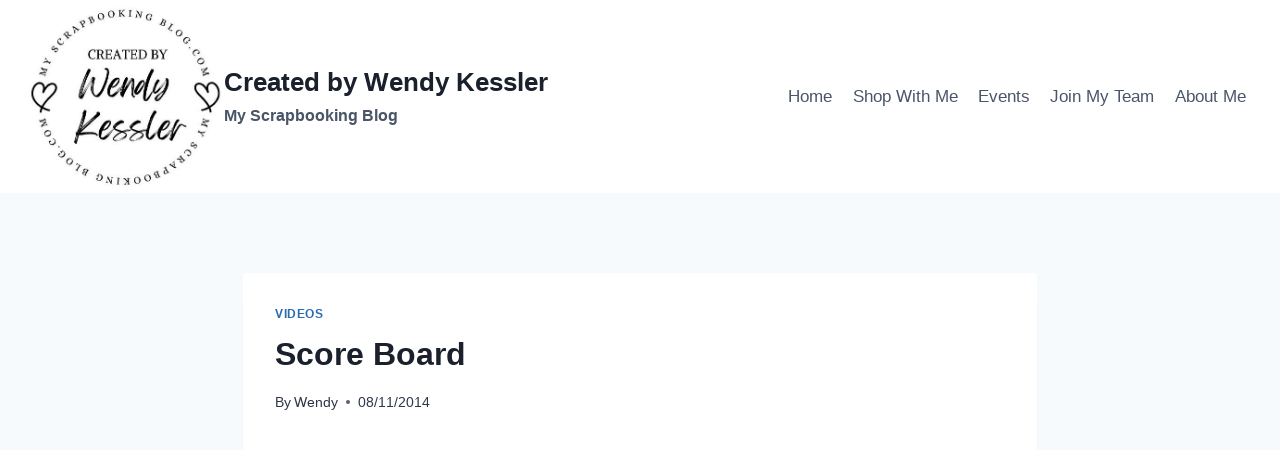

--- FILE ---
content_type: text/html; charset=UTF-8
request_url: https://www.myscrapbookingblog.com/2014/08/11/score-board/
body_size: 12678
content:
<!doctype html><html lang="en-US" class="no-js" itemtype="https://schema.org/Blog" itemscope><head><meta charset="UTF-8"><meta name="viewport" content="width=device-width, initial-scale=1, minimum-scale=1"><meta name='robots' content='index, follow, max-image-preview:large, max-snippet:-1, max-video-preview:-1' /><link media="all" href="https://www.myscrapbookingblog.com/wp-content/cache/autoptimize/css/autoptimize_246a0eaac93338c4bd7fc9a0a0729d76.css" rel="stylesheet"><title>Score Board - Created by Wendy Kessler</title><link rel="canonical" href="https://www.myscrapbookingblog.com/2014/08/11/score-board/" /><meta property="og:locale" content="en_US" /><meta property="og:type" content="article" /><meta property="og:title" content="Score Board - Created by Wendy Kessler" /><meta property="og:description" content="Featured item used in this video: Z1937 Score Board Share on FacebookTweetEmail subscriptionSave to Pinterest" /><meta property="og:url" content="https://www.myscrapbookingblog.com/2014/08/11/score-board/" /><meta property="og:site_name" content="Created by Wendy Kessler" /><meta property="article:published_time" content="2014-08-11T05:00:33+00:00" /><meta name="author" content="Wendy" /><meta name="twitter:card" content="summary_large_image" /><meta name="twitter:label1" content="Written by" /><meta name="twitter:data1" content="Wendy" /> <script type="application/ld+json" class="yoast-schema-graph">{"@context":"https://schema.org","@graph":[{"@type":"Article","@id":"https://www.myscrapbookingblog.com/2014/08/11/score-board/#article","isPartOf":{"@id":"https://www.myscrapbookingblog.com/2014/08/11/score-board/"},"author":{"name":"Wendy","@id":"https://www.myscrapbookingblog.com/#/schema/person/7b5dcfb8ecf1df9acd9e0dab32e575ce"},"headline":"Score Board","datePublished":"2014-08-11T05:00:33+00:00","mainEntityOfPage":{"@id":"https://www.myscrapbookingblog.com/2014/08/11/score-board/"},"wordCount":11,"commentCount":0,"publisher":{"@id":"https://www.myscrapbookingblog.com/#/schema/person/7b5dcfb8ecf1df9acd9e0dab32e575ce"},"articleSection":["Videos"],"inLanguage":"en-US","potentialAction":[{"@type":"CommentAction","name":"Comment","target":["https://www.myscrapbookingblog.com/2014/08/11/score-board/#respond"]}]},{"@type":"WebPage","@id":"https://www.myscrapbookingblog.com/2014/08/11/score-board/","url":"https://www.myscrapbookingblog.com/2014/08/11/score-board/","name":"Score Board - Created by Wendy Kessler","isPartOf":{"@id":"https://www.myscrapbookingblog.com/#website"},"datePublished":"2014-08-11T05:00:33+00:00","breadcrumb":{"@id":"https://www.myscrapbookingblog.com/2014/08/11/score-board/#breadcrumb"},"inLanguage":"en-US","potentialAction":[{"@type":"ReadAction","target":["https://www.myscrapbookingblog.com/2014/08/11/score-board/"]}]},{"@type":"BreadcrumbList","@id":"https://www.myscrapbookingblog.com/2014/08/11/score-board/#breadcrumb","itemListElement":[{"@type":"ListItem","position":1,"name":"Home","item":"https://www.myscrapbookingblog.com/"},{"@type":"ListItem","position":2,"name":"Score Board"}]},{"@type":"WebSite","@id":"https://www.myscrapbookingblog.com/#website","url":"https://www.myscrapbookingblog.com/","name":"Created by Wendy Kessler","description":"My Scrapbooking Blog","publisher":{"@id":"https://www.myscrapbookingblog.com/#/schema/person/7b5dcfb8ecf1df9acd9e0dab32e575ce"},"potentialAction":[{"@type":"SearchAction","target":{"@type":"EntryPoint","urlTemplate":"https://www.myscrapbookingblog.com/?s={search_term_string}"},"query-input":{"@type":"PropertyValueSpecification","valueRequired":true,"valueName":"search_term_string"}}],"inLanguage":"en-US"},{"@type":["Person","Organization"],"@id":"https://www.myscrapbookingblog.com/#/schema/person/7b5dcfb8ecf1df9acd9e0dab32e575ce","name":"Wendy","image":{"@type":"ImageObject","inLanguage":"en-US","@id":"https://www.myscrapbookingblog.com/#/schema/person/image/","url":"https://www.myscrapbookingblog.com/wp-content/uploads/2025/03/cropped-my-scrapbooking-blog.jpg","contentUrl":"https://www.myscrapbookingblog.com/wp-content/uploads/2025/03/cropped-my-scrapbooking-blog.jpg","width":431,"height":416,"caption":"Wendy"},"logo":{"@id":"https://www.myscrapbookingblog.com/#/schema/person/image/"},"sameAs":["http://www.myscrapbookingblog.com"],"url":"https://www.myscrapbookingblog.com/author/wendy/"}]}</script>  <script>document.documentElement.classList.remove( 'no-js' );</script> <link rel="alternate" title="oEmbed (JSON)" type="application/json+oembed" href="https://www.myscrapbookingblog.com/wp-json/oembed/1.0/embed?url=https%3A%2F%2Fwww.myscrapbookingblog.com%2F2014%2F08%2F11%2Fscore-board%2F" /><link rel="alternate" title="oEmbed (XML)" type="text/xml+oembed" href="https://www.myscrapbookingblog.com/wp-json/oembed/1.0/embed?url=https%3A%2F%2Fwww.myscrapbookingblog.com%2F2014%2F08%2F11%2Fscore-board%2F&#038;format=xml" />  <script src="//www.googletagmanager.com/gtag/js?id=G-6BKRYWBLBK"  data-cfasync="false" data-wpfc-render="false" async></script> <script data-cfasync="false" data-wpfc-render="false">var mi_version = '9.11.1';
				var mi_track_user = true;
				var mi_no_track_reason = '';
								var MonsterInsightsDefaultLocations = {"page_location":"https:\/\/www.myscrapbookingblog.com\/2014\/08\/11\/score-board\/"};
								if ( typeof MonsterInsightsPrivacyGuardFilter === 'function' ) {
					var MonsterInsightsLocations = (typeof MonsterInsightsExcludeQuery === 'object') ? MonsterInsightsPrivacyGuardFilter( MonsterInsightsExcludeQuery ) : MonsterInsightsPrivacyGuardFilter( MonsterInsightsDefaultLocations );
				} else {
					var MonsterInsightsLocations = (typeof MonsterInsightsExcludeQuery === 'object') ? MonsterInsightsExcludeQuery : MonsterInsightsDefaultLocations;
				}

								var disableStrs = [
										'ga-disable-G-6BKRYWBLBK',
									];

				/* Function to detect opted out users */
				function __gtagTrackerIsOptedOut() {
					for (var index = 0; index < disableStrs.length; index++) {
						if (document.cookie.indexOf(disableStrs[index] + '=true') > -1) {
							return true;
						}
					}

					return false;
				}

				/* Disable tracking if the opt-out cookie exists. */
				if (__gtagTrackerIsOptedOut()) {
					for (var index = 0; index < disableStrs.length; index++) {
						window[disableStrs[index]] = true;
					}
				}

				/* Opt-out function */
				function __gtagTrackerOptout() {
					for (var index = 0; index < disableStrs.length; index++) {
						document.cookie = disableStrs[index] + '=true; expires=Thu, 31 Dec 2099 23:59:59 UTC; path=/';
						window[disableStrs[index]] = true;
					}
				}

				if ('undefined' === typeof gaOptout) {
					function gaOptout() {
						__gtagTrackerOptout();
					}
				}
								window.dataLayer = window.dataLayer || [];

				window.MonsterInsightsDualTracker = {
					helpers: {},
					trackers: {},
				};
				if (mi_track_user) {
					function __gtagDataLayer() {
						dataLayer.push(arguments);
					}

					function __gtagTracker(type, name, parameters) {
						if (!parameters) {
							parameters = {};
						}

						if (parameters.send_to) {
							__gtagDataLayer.apply(null, arguments);
							return;
						}

						if (type === 'event') {
														parameters.send_to = monsterinsights_frontend.v4_id;
							var hookName = name;
							if (typeof parameters['event_category'] !== 'undefined') {
								hookName = parameters['event_category'] + ':' + name;
							}

							if (typeof MonsterInsightsDualTracker.trackers[hookName] !== 'undefined') {
								MonsterInsightsDualTracker.trackers[hookName](parameters);
							} else {
								__gtagDataLayer('event', name, parameters);
							}
							
						} else {
							__gtagDataLayer.apply(null, arguments);
						}
					}

					__gtagTracker('js', new Date());
					__gtagTracker('set', {
						'developer_id.dZGIzZG': true,
											});
					if ( MonsterInsightsLocations.page_location ) {
						__gtagTracker('set', MonsterInsightsLocations);
					}
										__gtagTracker('config', 'G-6BKRYWBLBK', {"forceSSL":"true","link_attribution":"true"} );
										window.gtag = __gtagTracker;										(function () {
						/* https://developers.google.com/analytics/devguides/collection/analyticsjs/ */
						/* ga and __gaTracker compatibility shim. */
						var noopfn = function () {
							return null;
						};
						var newtracker = function () {
							return new Tracker();
						};
						var Tracker = function () {
							return null;
						};
						var p = Tracker.prototype;
						p.get = noopfn;
						p.set = noopfn;
						p.send = function () {
							var args = Array.prototype.slice.call(arguments);
							args.unshift('send');
							__gaTracker.apply(null, args);
						};
						var __gaTracker = function () {
							var len = arguments.length;
							if (len === 0) {
								return;
							}
							var f = arguments[len - 1];
							if (typeof f !== 'object' || f === null || typeof f.hitCallback !== 'function') {
								if ('send' === arguments[0]) {
									var hitConverted, hitObject = false, action;
									if ('event' === arguments[1]) {
										if ('undefined' !== typeof arguments[3]) {
											hitObject = {
												'eventAction': arguments[3],
												'eventCategory': arguments[2],
												'eventLabel': arguments[4],
												'value': arguments[5] ? arguments[5] : 1,
											}
										}
									}
									if ('pageview' === arguments[1]) {
										if ('undefined' !== typeof arguments[2]) {
											hitObject = {
												'eventAction': 'page_view',
												'page_path': arguments[2],
											}
										}
									}
									if (typeof arguments[2] === 'object') {
										hitObject = arguments[2];
									}
									if (typeof arguments[5] === 'object') {
										Object.assign(hitObject, arguments[5]);
									}
									if ('undefined' !== typeof arguments[1].hitType) {
										hitObject = arguments[1];
										if ('pageview' === hitObject.hitType) {
											hitObject.eventAction = 'page_view';
										}
									}
									if (hitObject) {
										action = 'timing' === arguments[1].hitType ? 'timing_complete' : hitObject.eventAction;
										hitConverted = mapArgs(hitObject);
										__gtagTracker('event', action, hitConverted);
									}
								}
								return;
							}

							function mapArgs(args) {
								var arg, hit = {};
								var gaMap = {
									'eventCategory': 'event_category',
									'eventAction': 'event_action',
									'eventLabel': 'event_label',
									'eventValue': 'event_value',
									'nonInteraction': 'non_interaction',
									'timingCategory': 'event_category',
									'timingVar': 'name',
									'timingValue': 'value',
									'timingLabel': 'event_label',
									'page': 'page_path',
									'location': 'page_location',
									'title': 'page_title',
									'referrer' : 'page_referrer',
								};
								for (arg in args) {
																		if (!(!args.hasOwnProperty(arg) || !gaMap.hasOwnProperty(arg))) {
										hit[gaMap[arg]] = args[arg];
									} else {
										hit[arg] = args[arg];
									}
								}
								return hit;
							}

							try {
								f.hitCallback();
							} catch (ex) {
							}
						};
						__gaTracker.create = newtracker;
						__gaTracker.getByName = newtracker;
						__gaTracker.getAll = function () {
							return [];
						};
						__gaTracker.remove = noopfn;
						__gaTracker.loaded = true;
						window['__gaTracker'] = __gaTracker;
					})();
									} else {
										console.log("");
					(function () {
						function __gtagTracker() {
							return null;
						}

						window['__gtagTracker'] = __gtagTracker;
						window['gtag'] = __gtagTracker;
					})();
									}</script>  <script data-cfasync="false" data-wpfc-render="false" id='monsterinsights-frontend-script-js-extra'>var monsterinsights_frontend = {"js_events_tracking":"true","download_extensions":"doc,pdf,ppt,zip,xls,docx,pptx,xlsx","inbound_paths":"[{\"path\":\"\\\/go\\\/\",\"label\":\"affiliate\"},{\"path\":\"\\\/recommend\\\/\",\"label\":\"affiliate\"}]","home_url":"https:\/\/www.myscrapbookingblog.com","hash_tracking":"false","v4_id":"G-6BKRYWBLBK"};</script> <script src="https://www.myscrapbookingblog.com/wp-includes/js/jquery/jquery.min.js" id="jquery-core-js"></script> <link rel="https://api.w.org/" href="https://www.myscrapbookingblog.com/wp-json/" /><link rel="alternate" title="JSON" type="application/json" href="https://www.myscrapbookingblog.com/wp-json/wp/v2/posts/14793" /><meta name="follow.[base64]" content="SvrAzUbX3m4TbhfVU44V"/><link rel="icon" href="https://www.myscrapbookingblog.com/wp-content/uploads/2025/03/cropped-my-scrapbooking-blog-1-32x32.jpg" sizes="32x32" /><link rel="icon" href="https://www.myscrapbookingblog.com/wp-content/uploads/2025/03/cropped-my-scrapbooking-blog-1-192x192.jpg" sizes="192x192" /><link rel="apple-touch-icon" href="https://www.myscrapbookingblog.com/wp-content/uploads/2025/03/cropped-my-scrapbooking-blog-1-180x180.jpg" /><meta name="msapplication-TileImage" content="https://www.myscrapbookingblog.com/wp-content/uploads/2025/03/cropped-my-scrapbooking-blog-1-270x270.jpg" /></head><body class="wp-singular post-template-default single single-post postid-14793 single-format-standard wp-custom-logo wp-embed-responsive wp-theme-kadence sfsi_actvite_theme_default footer-on-bottom hide-focus-outline link-style-standard content-title-style-normal content-width-narrow content-style-boxed content-vertical-padding-show non-transparent-header mobile-non-transparent-header"><div id="wrapper" class="site wp-site-blocks"> <a class="skip-link screen-reader-text scroll-ignore" href="#main">Skip to content</a><header id="masthead" class="site-header" role="banner" itemtype="https://schema.org/WPHeader" itemscope><div id="main-header" class="site-header-wrap"><div class="site-header-inner-wrap"><div class="site-header-upper-wrap"><div class="site-header-upper-inner-wrap"><div class="site-main-header-wrap site-header-row-container site-header-focus-item site-header-row-layout-standard" data-section="kadence_customizer_header_main"><div class="site-header-row-container-inner"><div class="site-container"><div class="site-main-header-inner-wrap site-header-row site-header-row-has-sides site-header-row-no-center"><div class="site-header-main-section-left site-header-section site-header-section-left"><div class="site-header-item site-header-focus-item" data-section="title_tagline"><div class="site-branding branding-layout-standard"><a class="brand has-logo-image" href="https://www.myscrapbookingblog.com/" rel="home"><img width="431" height="416" src="https://www.myscrapbookingblog.com/wp-content/uploads/2025/03/cropped-my-scrapbooking-blog.jpg" class="custom-logo" alt="Created by Wendy Kessler" decoding="async" fetchpriority="high" /><div class="site-title-wrap"><p class="site-title">Created by Wendy Kessler</p><p class="site-description">My Scrapbooking Blog</p></div></a></div></div></div><div class="site-header-main-section-right site-header-section site-header-section-right"><div class="site-header-item site-header-focus-item site-header-item-main-navigation header-navigation-layout-stretch-false header-navigation-layout-fill-stretch-false" data-section="kadence_customizer_primary_navigation"><nav id="site-navigation" class="main-navigation header-navigation hover-to-open nav--toggle-sub header-navigation-style-standard header-navigation-dropdown-animation-none" role="navigation" aria-label="Primary"><div class="primary-menu-container header-menu-container"><ul id="primary-menu" class="menu"><li id="menu-item-41067" class="menu-item menu-item-type-custom menu-item-object-custom menu-item-home menu-item-41067"><a href="https://www.myscrapbookingblog.com">Home</a></li><li id="menu-item-41068" class="menu-item menu-item-type-post_type menu-item-object-page menu-item-41068"><a href="https://www.myscrapbookingblog.com/shop-online/">Shop With Me</a></li><li id="menu-item-41075" class="menu-item menu-item-type-post_type menu-item-object-page menu-item-41075"><a href="https://www.myscrapbookingblog.com/event-schedule/">Events</a></li><li id="menu-item-41070" class="menu-item menu-item-type-post_type menu-item-object-page menu-item-41070"><a href="https://www.myscrapbookingblog.com/join-stampinup/">Join My Team</a></li><li id="menu-item-41071" class="menu-item menu-item-type-post_type menu-item-object-page menu-item-41071"><a href="https://www.myscrapbookingblog.com/about/">About Me</a></li></ul></div></nav></div></div></div></div></div></div></div></div></div></div><div id="mobile-header" class="site-mobile-header-wrap"><div class="site-header-inner-wrap"><div class="site-header-upper-wrap"><div class="site-header-upper-inner-wrap"><div class="site-main-header-wrap site-header-focus-item site-header-row-layout-standard site-header-row-tablet-layout-default site-header-row-mobile-layout-default "><div class="site-header-row-container-inner"><div class="site-container"><div class="site-main-header-inner-wrap site-header-row site-header-row-has-sides site-header-row-no-center"><div class="site-header-main-section-left site-header-section site-header-section-left"><div class="site-header-item site-header-focus-item" data-section="title_tagline"><div class="site-branding mobile-site-branding branding-layout-standard branding-tablet-layout-inherit branding-mobile-layout-inherit"><a class="brand has-logo-image" href="https://www.myscrapbookingblog.com/" rel="home"><img width="431" height="416" src="https://www.myscrapbookingblog.com/wp-content/uploads/2025/03/cropped-my-scrapbooking-blog.jpg" class="custom-logo" alt="Created by Wendy Kessler" decoding="async" /><div class="site-title-wrap"><div class="site-title vs-md-false">Created by Wendy Kessler</div><div class="site-description vs-sm-false vs-md-false">My Scrapbooking Blog</div></div></a></div></div></div><div class="site-header-main-section-right site-header-section site-header-section-right"><div class="site-header-item site-header-focus-item site-header-item-navgation-popup-toggle" data-section="kadence_customizer_mobile_trigger"><div class="mobile-toggle-open-container"> <button id="mobile-toggle" class="menu-toggle-open drawer-toggle menu-toggle-style-default" aria-label="Open menu" data-toggle-target="#mobile-drawer" data-toggle-body-class="showing-popup-drawer-from-right" aria-expanded="false" data-set-focus=".menu-toggle-close"
 > <span class="menu-toggle-icon"><span class="kadence-svg-iconset"><svg aria-hidden="true" class="kadence-svg-icon kadence-menu-svg" fill="currentColor" version="1.1" xmlns="http://www.w3.org/2000/svg" width="24" height="24" viewBox="0 0 24 24"><title>Toggle Menu</title><path d="M3 13h18c0.552 0 1-0.448 1-1s-0.448-1-1-1h-18c-0.552 0-1 0.448-1 1s0.448 1 1 1zM3 7h18c0.552 0 1-0.448 1-1s-0.448-1-1-1h-18c-0.552 0-1 0.448-1 1s0.448 1 1 1zM3 19h18c0.552 0 1-0.448 1-1s-0.448-1-1-1h-18c-0.552 0-1 0.448-1 1s0.448 1 1 1z"></path> </svg></span></span> </button></div></div></div></div></div></div></div></div></div></div></div></header><main id="inner-wrap" class="wrap kt-clear" role="main"><div id="primary" class="content-area"><div class="content-container site-container"><div id="main" class="site-main"><div class="content-wrap"><article id="post-14793" class="entry content-bg single-entry post-14793 post type-post status-publish format-standard hentry category-videos"><div class="entry-content-wrap"><header class="entry-header post-title title-align-inherit title-tablet-align-inherit title-mobile-align-inherit"><div class="entry-taxonomies"> <span class="category-links term-links category-style-normal"> <a href="https://www.myscrapbookingblog.com/category/videos/" rel="tag">Videos</a> </span></div><h1 class="entry-title">Score Board</h1><div class="entry-meta entry-meta-divider-dot"> <span class="posted-by"><span class="meta-label">By</span><span class="author vcard"><a class="url fn n" href="http://www.myscrapbookingblog.com">Wendy</a></span></span> <span class="posted-on"> <time class="entry-date published" datetime="2014-08-11T00:00:33-05:00" itemprop="datePublished">08/11/2014</time><time class="updated" datetime="2014-08-05T13:43:34-05:00" itemprop="dateModified">08/05/2014</time> </span></div></header><div class="entry-content single-content"><p><iframe src="//www.youtube.com/embed/OhGTjDoQark?rel=0;3&amp;autohide=1&amp;showinfo=0" width="550" height="309" frameborder="0" allowfullscreen="allowfullscreen"></iframe></p><p>Featured item used in this video:<br /> <a href="http://wendykessler.ctmh.com/Retail/Product.aspx?ItemID=7936">Z1937 Score Board</a></p><div class='sfsiaftrpstwpr'><div class='sfsi_responsive_icons' style='display:block;margin-top:10px; margin-bottom: 10px; width:100%' data-icon-width-type='Fully responsive' data-icon-width-size='240' data-edge-type='Round' data-edge-radius='5'  ><div class='sfsi_icons_container sfsi_responsive_without_counter_icons sfsi_medium_button_container sfsi_icons_container_box_fully_container ' style='width:100%;display:flex; text-align:center;' ><a target='_blank' rel='noopener' href='https://www.facebook.com/sharer/sharer.php?u=https%3A%2F%2Fwww.myscrapbookingblog.com%2F2014%2F08%2F11%2Fscore-board%2F' style='display:block;text-align:center;margin-left:10px;  flex-basis:100%;' class=sfsi_responsive_fluid ><div class='sfsi_responsive_icon_item_container sfsi_responsive_icon_facebook_container sfsi_medium_button sfsi_responsive_icon_gradient sfsi_centered_icon' style=' border-radius:5px; width:auto; ' ><img style='max-height: 25px;display:unset;margin:0' class='sfsi_wicon' alt='facebook' src='https://www.myscrapbookingblog.com/wp-content/plugins/ultimate-social-media-icons/images/responsive-icon/facebook.svg'><span style='color:#fff'>Share on Facebook</span></div></a><a target='_blank' rel='noopener' href='https://x.com/intent/post?text=Hey%2C+check+out+this+cool+site+I+found%3A+www.yourname.com+%23Topic+via%40my_twitter_name&url=https%3A%2F%2Fwww.myscrapbookingblog.com%2F2014%2F08%2F11%2Fscore-board%2F' style='display:block;text-align:center;margin-left:10px;  flex-basis:100%;' class=sfsi_responsive_fluid ><div class='sfsi_responsive_icon_item_container sfsi_responsive_icon_twitter_container sfsi_medium_button sfsi_responsive_icon_gradient sfsi_centered_icon' style=' border-radius:5px; width:auto; ' ><img style='max-height: 25px;display:unset;margin:0' class='sfsi_wicon' alt='Twitter' src='https://www.myscrapbookingblog.com/wp-content/plugins/ultimate-social-media-icons/images/responsive-icon/Twitter.svg'><span style='color:#fff'>Tweet</span></div></a><a target='_blank' rel='noopener' href='https://api.follow.it/widgets/icon/[base64]/OA==/' style='display:block;text-align:center;margin-left:10px;  flex-basis:100%;' class=sfsi_responsive_fluid ><div class='sfsi_responsive_icon_item_container sfsi_responsive_icon_follow_container sfsi_medium_button sfsi_responsive_icon_gradient sfsi_centered_icon' style=' border-radius:5px; width:auto; ' ><img style='max-height: 25px;display:unset;margin:0' class='sfsi_wicon' alt='Follow' src='https://www.myscrapbookingblog.com/wp-content/plugins/ultimate-social-media-icons/images/responsive-icon/Follow.png'><span style='color:#fff'>Email subscription</span></div></a><a target='_blank' rel='noopener' href='https://www.pinterest.com/pin/create/link/?url=https%3A%2F%2Fwww.myscrapbookingblog.com%2F2014%2F08%2F11%2Fscore-board%2F' style='display:block;text-align:center;margin-left:10px;  flex-basis:100%;' class=sfsi_responsive_fluid ><div class='sfsi_responsive_icon_item_container sfsi_responsive_icon_pinterest_container sfsi_medium_button sfsi_responsive_icon_gradient sfsi_centered_icon' style=' border-radius:5px; width:auto; ' ><img style='max-height: 25px;display:unset;margin:0' class='sfsi_wicon' alt='Pinterest' src='https://www.myscrapbookingblog.com/wp-content/plugins/ultimate-social-media-icons/images/responsive-icon/Pinterest.svg'><span style='color:#fff'>Save to Pinterest</span></div></a></div></div></div></div><footer class="entry-footer"></footer></div></article><nav class="navigation post-navigation" aria-label="Posts"><h2 class="screen-reader-text">Post navigation</h2><div class="nav-links"><div class="nav-previous"><a href="https://www.myscrapbookingblog.com/2014/08/09/everything-abcs-blog-hop-p/" rel="prev"><div class="post-navigation-sub"><small><span class="kadence-svg-iconset svg-baseline"><svg aria-hidden="true" class="kadence-svg-icon kadence-arrow-left-alt-svg" fill="currentColor" version="1.1" xmlns="http://www.w3.org/2000/svg" width="29" height="28" viewBox="0 0 29 28"><title>Previous</title><path d="M28 12.5v3c0 0.281-0.219 0.5-0.5 0.5h-19.5v3.5c0 0.203-0.109 0.375-0.297 0.453s-0.391 0.047-0.547-0.078l-6-5.469c-0.094-0.094-0.156-0.219-0.156-0.359v0c0-0.141 0.063-0.281 0.156-0.375l6-5.531c0.156-0.141 0.359-0.172 0.547-0.094 0.172 0.078 0.297 0.25 0.297 0.453v3.5h19.5c0.281 0 0.5 0.219 0.5 0.5z"></path> </svg></span>Previous</small></div>Everything ABC&#8217;s Blog Hop (P)</a></div><div class="nav-next"><a href="https://www.myscrapbookingblog.com/2014/08/15/ctmh-technique-blog-hop-all-lit-up-artbooking-layout-series-wintertime-1/" rel="next"><div class="post-navigation-sub"><small>Next<span class="kadence-svg-iconset svg-baseline"><svg aria-hidden="true" class="kadence-svg-icon kadence-arrow-right-alt-svg" fill="currentColor" version="1.1" xmlns="http://www.w3.org/2000/svg" width="27" height="28" viewBox="0 0 27 28"><title>Continue</title><path d="M27 13.953c0 0.141-0.063 0.281-0.156 0.375l-6 5.531c-0.156 0.141-0.359 0.172-0.547 0.094-0.172-0.078-0.297-0.25-0.297-0.453v-3.5h-19.5c-0.281 0-0.5-0.219-0.5-0.5v-3c0-0.281 0.219-0.5 0.5-0.5h19.5v-3.5c0-0.203 0.109-0.375 0.297-0.453s0.391-0.047 0.547 0.078l6 5.469c0.094 0.094 0.156 0.219 0.156 0.359v0z"></path> </svg></span></small></div>CTMH Technique Blog Hop &#8211; All Lit Up (Artbooking Layout Series &#8211; Wintertime 1)</a></div></div></nav><div class="entry-related alignfull entry-related-style-wide"><div class="entry-related-inner content-container site-container"><div class="entry-related-inner-content alignwide"><h2 class="entry-related-title" id="related-posts-title">Similar Posts</h2><div class="entry-related-carousel kadence-slide-init splide" aria-labelledby="related-posts-title" data-columns-xxl="3" data-columns-xl="3" data-columns-md="3" data-columns-sm="2" data-columns-xs="2" data-columns-ss="1" data-slider-anim-speed="400" data-slider-scroll="1" data-slider-dots="true" data-slider-arrows="true" data-slider-hover-pause="false" data-slider-auto="false" data-slider-speed="7000" data-slider-gutter="40" data-slider-loop="true" data-slider-next-label="Next" data-slider-slide-label="Posts" data-slider-prev-label="Previous"><div class="splide__track"><ul class="splide__list kadence-posts-list grid-cols grid-sm-col-2 grid-lg-col-3"><li class="entry-list-item carousel-item splide__slide"><article class="entry content-bg loop-entry post-12190 post type-post status-publish format-standard hentry category-videos"><div class="entry-content-wrap"><header class="entry-header"><div class="entry-taxonomies"> <span class="category-links term-links category-style-normal"> <a href="https://www.myscrapbookingblog.com/category/videos/" class="category-link-videos" rel="tag">Videos</a> </span></div><h3 class="entry-title"><a href="https://www.myscrapbookingblog.com/2013/05/26/ctmh-video-studio-j-custom-photo-wells/" rel="bookmark">CTMH Video: Studio JÃ‚Â® Custom Photo Wells</a></h3><div class="entry-meta entry-meta-divider-dot"> <span class="posted-by"><span class="meta-label">By</span><span class="author vcard"><a class="url fn n" href="http://www.myscrapbookingblog.com">Wendy</a></span></span> <span class="posted-on"> <time class="entry-date published" datetime="2013-05-26T00:00:36-05:00" itemprop="datePublished">05/26/2013</time><time class="updated" datetime="2013-05-13T13:15:40-05:00" itemprop="dateModified">05/13/2013</time> </span></div></header><div class="entry-summary"><p>Discover the creative potential of being able to add and customize photo wells on your Studio J layouts. One of the new features it to start from a completely blank layout. This&#8230;</p></div><footer class="entry-footer"><div class="entry-actions"><p class="more-link-wrap"> <a href="https://www.myscrapbookingblog.com/2013/05/26/ctmh-video-studio-j-custom-photo-wells/" class="post-more-link"> Read More<span class="screen-reader-text"> CTMH Video: Studio JÃ‚Â® Custom Photo Wells</span><span class="kadence-svg-iconset svg-baseline"><svg aria-hidden="true" class="kadence-svg-icon kadence-arrow-right-alt-svg" fill="currentColor" version="1.1" xmlns="http://www.w3.org/2000/svg" width="27" height="28" viewBox="0 0 27 28"><title>Continue</title><path d="M27 13.953c0 0.141-0.063 0.281-0.156 0.375l-6 5.531c-0.156 0.141-0.359 0.172-0.547 0.094-0.172-0.078-0.297-0.25-0.297-0.453v-3.5h-19.5c-0.281 0-0.5-0.219-0.5-0.5v-3c0-0.281 0.219-0.5 0.5-0.5h19.5v-3.5c0-0.203 0.109-0.375 0.297-0.453s0.391-0.047 0.547 0.078l6 5.469c0.094 0.094 0.156 0.219 0.156 0.359v0z"></path> </svg></span> </a></p></div></footer></div></article></li><li class="entry-list-item carousel-item splide__slide"><article class="entry content-bg loop-entry post-13561 post type-post status-publish format-standard hentry category-videos"><div class="entry-content-wrap"><header class="entry-header"><div class="entry-taxonomies"> <span class="category-links term-links category-style-normal"> <a href="https://www.myscrapbookingblog.com/category/videos/" class="category-link-videos" rel="tag">Videos</a> </span></div><h3 class="entry-title"><a href="https://www.myscrapbookingblog.com/2013/11/20/artbooking-made-easy-christmas-layouts/" rel="bookmark">Artbooking Made Easy: Christmas Layouts</a></h3><div class="entry-meta entry-meta-divider-dot"> <span class="posted-by"><span class="meta-label">By</span><span class="author vcard"><a class="url fn n" href="http://www.myscrapbookingblog.com">Wendy</a></span></span> <span class="posted-on"> <time class="entry-date published" datetime="2013-11-20T00:00:28-06:00" itemprop="datePublished">11/20/2013</time><time class="updated" datetime="2013-11-19T13:47:09-06:00" itemprop="dateModified">11/19/2013</time> </span></div></header><div class="entry-summary"><p>Try out Close To My Heart&#8217;s CricutÃ‚Â® Artbooking cartridge for some holiday hullabaloo on your Christmas layouts! Its themed borders, overlays, photo mats, and more hold plenty of cheery possibilities to brighten&#8230;</p></div><footer class="entry-footer"><div class="entry-actions"><p class="more-link-wrap"> <a href="https://www.myscrapbookingblog.com/2013/11/20/artbooking-made-easy-christmas-layouts/" class="post-more-link"> Read More<span class="screen-reader-text"> Artbooking Made Easy: Christmas Layouts</span><span class="kadence-svg-iconset svg-baseline"><svg aria-hidden="true" class="kadence-svg-icon kadence-arrow-right-alt-svg" fill="currentColor" version="1.1" xmlns="http://www.w3.org/2000/svg" width="27" height="28" viewBox="0 0 27 28"><title>Continue</title><path d="M27 13.953c0 0.141-0.063 0.281-0.156 0.375l-6 5.531c-0.156 0.141-0.359 0.172-0.547 0.094-0.172-0.078-0.297-0.25-0.297-0.453v-3.5h-19.5c-0.281 0-0.5-0.219-0.5-0.5v-3c0-0.281 0.219-0.5 0.5-0.5h19.5v-3.5c0-0.203 0.109-0.375 0.297-0.453s0.391-0.047 0.547 0.078l6 5.469c0.094 0.094 0.156 0.219 0.156 0.359v0z"></path> </svg></span> </a></p></div></footer></div></article></li><li class="entry-list-item carousel-item splide__slide"><article class="entry content-bg loop-entry post-14759 post type-post status-publish format-standard hentry category-videos"><div class="entry-content-wrap"><header class="entry-header"><div class="entry-taxonomies"> <span class="category-links term-links category-style-normal"> <a href="https://www.myscrapbookingblog.com/category/videos/" class="category-link-videos" rel="tag">Videos</a> </span></div><h3 class="entry-title"><a href="https://www.myscrapbookingblog.com/2014/07/02/radiate-beauty/" rel="bookmark">Radiate Beauty</a></h3><div class="entry-meta entry-meta-divider-dot"> <span class="posted-by"><span class="meta-label">By</span><span class="author vcard"><a class="url fn n" href="http://www.myscrapbookingblog.com">Wendy</a></span></span> <span class="posted-on"> <time class="entry-date published" datetime="2014-07-02T00:00:04-05:00" itemprop="datePublished">07/02/2014</time><time class="updated" datetime="2014-07-01T16:12:28-05:00" itemprop="dateModified">07/01/2014</time> </span></div></header><div class="entry-summary"><p>Let your crafts echo the fanfare of a big top show with Close To My Heart&#8217;s Circus Alphabet stamp set. These funky letters are perfect for creating titles and sentiments, or for&#8230;</p></div><footer class="entry-footer"><div class="entry-actions"><p class="more-link-wrap"> <a href="https://www.myscrapbookingblog.com/2014/07/02/radiate-beauty/" class="post-more-link"> Read More<span class="screen-reader-text"> Radiate Beauty</span><span class="kadence-svg-iconset svg-baseline"><svg aria-hidden="true" class="kadence-svg-icon kadence-arrow-right-alt-svg" fill="currentColor" version="1.1" xmlns="http://www.w3.org/2000/svg" width="27" height="28" viewBox="0 0 27 28"><title>Continue</title><path d="M27 13.953c0 0.141-0.063 0.281-0.156 0.375l-6 5.531c-0.156 0.141-0.359 0.172-0.547 0.094-0.172-0.078-0.297-0.25-0.297-0.453v-3.5h-19.5c-0.281 0-0.5-0.219-0.5-0.5v-3c0-0.281 0.219-0.5 0.5-0.5h19.5v-3.5c0-0.203 0.109-0.375 0.297-0.453s0.391-0.047 0.547 0.078l6 5.469c0.094 0.094 0.156 0.219 0.156 0.359v0z"></path> </svg></span> </a></p></div></footer></div></article></li><li class="entry-list-item carousel-item splide__slide"><article class="entry content-bg loop-entry post-13167 post type-post status-publish format-standard hentry category-misc category-videos"><div class="entry-content-wrap"><header class="entry-header"><div class="entry-taxonomies"> <span class="category-links term-links category-style-normal"> <a href="https://www.myscrapbookingblog.com/category/misc/" class="category-link-misc" rel="tag">Misc.</a> | <a href="https://www.myscrapbookingblog.com/category/videos/" class="category-link-videos" rel="tag">Videos</a> </span></div><h3 class="entry-title"><a href="https://www.myscrapbookingblog.com/2013/08/24/whats-new-in-stamps-video/" rel="bookmark">What&#8217;s New in Stamps Video</a></h3><div class="entry-meta entry-meta-divider-dot"> <span class="posted-by"><span class="meta-label">By</span><span class="author vcard"><a class="url fn n" href="http://www.myscrapbookingblog.com">Wendy</a></span></span> <span class="posted-on"> <time class="entry-date published" datetime="2013-08-24T00:00:37-05:00" itemprop="datePublished">08/24/2013</time><time class="updated" datetime="2013-08-15T21:39:12-05:00" itemprop="dateModified">08/15/2013</time> </span></div></header><div class="entry-summary"><p>You&#8217;ll love Close To My Heart&#8217;s latest enhancements to stamping. Watch the video to see the new stamp sets including updates to Workshops on the GoÃ‚Â® stamps, E-size stamp sets, mini stamps,&#8230;</p></div><footer class="entry-footer"><div class="entry-actions"><p class="more-link-wrap"> <a href="https://www.myscrapbookingblog.com/2013/08/24/whats-new-in-stamps-video/" class="post-more-link"> Read More<span class="screen-reader-text"> What&#8217;s New in Stamps Video</span><span class="kadence-svg-iconset svg-baseline"><svg aria-hidden="true" class="kadence-svg-icon kadence-arrow-right-alt-svg" fill="currentColor" version="1.1" xmlns="http://www.w3.org/2000/svg" width="27" height="28" viewBox="0 0 27 28"><title>Continue</title><path d="M27 13.953c0 0.141-0.063 0.281-0.156 0.375l-6 5.531c-0.156 0.141-0.359 0.172-0.547 0.094-0.172-0.078-0.297-0.25-0.297-0.453v-3.5h-19.5c-0.281 0-0.5-0.219-0.5-0.5v-3c0-0.281 0.219-0.5 0.5-0.5h19.5v-3.5c0-0.203 0.109-0.375 0.297-0.453s0.391-0.047 0.547 0.078l6 5.469c0.094 0.094 0.156 0.219 0.156 0.359v0z"></path> </svg></span> </a></p></div></footer></div></article></li><li class="entry-list-item carousel-item splide__slide"><article class="entry content-bg loop-entry post-9144 post type-post status-publish format-standard hentry category-videos"><div class="entry-content-wrap"><header class="entry-header"><div class="entry-taxonomies"> <span class="category-links term-links category-style-normal"> <a href="https://www.myscrapbookingblog.com/category/videos/" class="category-link-videos" rel="tag">Videos</a> </span></div><h3 class="entry-title"><a href="https://www.myscrapbookingblog.com/2012/08/31/september-2012-national-stamping-month/" rel="bookmark">September 2012: National Stamping Month</a></h3><div class="entry-meta entry-meta-divider-dot"> <span class="posted-by"><span class="meta-label">By</span><span class="author vcard"><a class="url fn n" href="http://www.myscrapbookingblog.com">Wendy</a></span></span> <span class="posted-on"> <time class="entry-date published" datetime="2012-08-31T00:00:09-05:00" itemprop="datePublished">08/31/2012</time><time class="updated" datetime="2012-11-12T13:40:36-06:00" itemprop="dateModified">11/12/2012</time> </span></div></header><div class="entry-summary"><p>Learn how to celebrate the everyday moments with Close To My Heart&#8217;s My AcrylixÃ‚Â® It&#8217;s Your Day double stamp set for National Stamping Month. You can create cute projects with nearly 50&#8230;</p></div><footer class="entry-footer"><div class="entry-actions"><p class="more-link-wrap"> <a href="https://www.myscrapbookingblog.com/2012/08/31/september-2012-national-stamping-month/" class="post-more-link"> Read More<span class="screen-reader-text"> September 2012: National Stamping Month</span><span class="kadence-svg-iconset svg-baseline"><svg aria-hidden="true" class="kadence-svg-icon kadence-arrow-right-alt-svg" fill="currentColor" version="1.1" xmlns="http://www.w3.org/2000/svg" width="27" height="28" viewBox="0 0 27 28"><title>Continue</title><path d="M27 13.953c0 0.141-0.063 0.281-0.156 0.375l-6 5.531c-0.156 0.141-0.359 0.172-0.547 0.094-0.172-0.078-0.297-0.25-0.297-0.453v-3.5h-19.5c-0.281 0-0.5-0.219-0.5-0.5v-3c0-0.281 0.219-0.5 0.5-0.5h19.5v-3.5c0-0.203 0.109-0.375 0.297-0.453s0.391-0.047 0.547 0.078l6 5.469c0.094 0.094 0.156 0.219 0.156 0.359v0z"></path> </svg></span> </a></p></div></footer></div></article></li><li class="entry-list-item carousel-item splide__slide"><article class="entry content-bg loop-entry post-13273 post type-post status-publish format-standard hentry category-videos"><div class="entry-content-wrap"><header class="entry-header"><div class="entry-taxonomies"> <span class="category-links term-links category-style-normal"> <a href="https://www.myscrapbookingblog.com/category/videos/" class="category-link-videos" rel="tag">Videos</a> </span></div><h3 class="entry-title"><a href="https://www.myscrapbookingblog.com/2013/11/26/base-bling-fabric-necklace-kit-how-to-video/" rel="bookmark">Base &#038; Bling Fabric Necklace Kit How-to Video</a></h3><div class="entry-meta entry-meta-divider-dot"> <span class="posted-by"><span class="meta-label">By</span><span class="author vcard"><a class="url fn n" href="http://www.myscrapbookingblog.com">Wendy</a></span></span> <span class="posted-on"> <time class="entry-date published" datetime="2013-11-26T00:00:08-06:00" itemprop="datePublished">11/26/2013</time><time class="updated" datetime="2013-11-02T18:42:08-05:00" itemprop="dateModified">11/02/2013</time> </span></div></header><div class="entry-summary"><p>Express yourself with your very own wearable crafting projects! With the Base &amp; Bling line from Close To My Heart, you have just the right ingredients for showing off your creativity. Watch&#8230;</p></div><footer class="entry-footer"><div class="entry-actions"><p class="more-link-wrap"> <a href="https://www.myscrapbookingblog.com/2013/11/26/base-bling-fabric-necklace-kit-how-to-video/" class="post-more-link"> Read More<span class="screen-reader-text"> Base &#038; Bling Fabric Necklace Kit How-to Video</span><span class="kadence-svg-iconset svg-baseline"><svg aria-hidden="true" class="kadence-svg-icon kadence-arrow-right-alt-svg" fill="currentColor" version="1.1" xmlns="http://www.w3.org/2000/svg" width="27" height="28" viewBox="0 0 27 28"><title>Continue</title><path d="M27 13.953c0 0.141-0.063 0.281-0.156 0.375l-6 5.531c-0.156 0.141-0.359 0.172-0.547 0.094-0.172-0.078-0.297-0.25-0.297-0.453v-3.5h-19.5c-0.281 0-0.5-0.219-0.5-0.5v-3c0-0.281 0.219-0.5 0.5-0.5h19.5v-3.5c0-0.203 0.109-0.375 0.297-0.453s0.391-0.047 0.547 0.078l6 5.469c0.094 0.094 0.156 0.219 0.156 0.359v0z"></path> </svg></span> </a></p></div></footer></div></article></li></ul></div></div></div></div></div><div id="comments" class="comments-area"><div id="respond" class="comment-respond"><h3 id="reply-title" class="comment-reply-title">Leave a Reply</h3><form action="https://www.myscrapbookingblog.com/wp-comments-post.php" method="post" id="commentform" class="comment-form"><p class="comment-notes"><span id="email-notes">Your email address will not be published.</span> <span class="required-field-message">Required fields are marked <span class="required">*</span></span></p><p class="comment-form-comment comment-form-float-label"><textarea id="comment" name="comment" placeholder="Leave a comment..." cols="45" rows="8" maxlength="65525" aria-required="true" required="required"></textarea><label class="float-label" for="comment">Comment <span class="required">*</span></label></p><div class="comment-input-wrap has-url-field"><p class="comment-form-author"><input aria-label="Name" id="author" name="author" type="text" placeholder="John Doe" value="" size="30" maxlength="245" aria-required='true' required='required' /><label class="float-label" for="author">Name <span class="required">*</span></label></p><p class="comment-form-email"><input aria-label="Email" id="email" name="email" type="email" placeholder="john@example.com" value="" size="30" maxlength="100" aria-describedby="email-notes" aria-required='true' required='required' /><label class="float-label" for="email">Email <span class="required">*</span></label></p><p class="comment-form-url"><input aria-label="Website" id="url" name="url" type="url" placeholder="https://www.example.com" value="" size="30" maxlength="200" /><label class="float-label" for="url">Website</label></p></div><p class="form-submit"><input name="submit" type="submit" id="submit" class="submit" value="Post Comment" /> <input type='hidden' name='comment_post_ID' value='14793' id='comment_post_ID' /> <input type='hidden' name='comment_parent' id='comment_parent' value='0' /></p><p style="display: none;"><input type="hidden" id="akismet_comment_nonce" name="akismet_comment_nonce" value="25511f68f7" /></p><p> <input value="1" id="aweber_checkbox" type="checkbox" style="width:inherit;" name="aweber_signup_checkbox"/> <label for="aweber_checkbox"> Sign up for my newsletter! </label></p> </br><p style="display: none !important;" class="akismet-fields-container" data-prefix="ak_"><label>&#916;<textarea name="ak_hp_textarea" cols="45" rows="8" maxlength="100"></textarea></label><input type="hidden" id="ak_js_1" name="ak_js" value="235"/><script>document.getElementById( "ak_js_1" ).setAttribute( "value", ( new Date() ).getTime() );</script></p></form></div></div></div></div></div></div></main><footer id="colophon" class="site-footer" role="contentinfo"><div class="site-footer-wrap"><div class="site-top-footer-wrap site-footer-row-container site-footer-focus-item site-footer-row-layout-standard site-footer-row-tablet-layout-default site-footer-row-mobile-layout-default" data-section="kadence_customizer_footer_top"><div class="site-footer-row-container-inner"><div class="site-container"><div class="site-top-footer-inner-wrap site-footer-row site-footer-row-columns-3 site-footer-row-column-layout-equal site-footer-row-tablet-column-layout-default site-footer-row-mobile-column-layout-row ft-ro-dir-row ft-ro-collapse-normal ft-ro-t-dir-default ft-ro-m-dir-default ft-ro-lstyle-plain"><div class="site-footer-top-section-1 site-footer-section footer-section-inner-items-1"><div class="footer-widget-area widget-area site-footer-focus-item footer-widget1 content-align-default content-tablet-align-default content-mobile-align-default content-valign-default content-tablet-valign-default content-mobile-valign-default" data-section="sidebar-widgets-footer1"><div class="footer-widget-area-inner site-info-inner"><section id="block-43" class="widget widget_block"><div align="center" class="AC202526" style="text-align:center;"> <a href="https://issuu.com/stampinup/docs/2025-2026_annual_catalog_us?fr=xKAE9_zU1NQ" target="_blank" rel="noopener"> <img decoding="async" style="margin:auto;" src="https://assets.catherinecarroll.com/images/catalogues/AC2526_US.png" width="175px" alt="Stampin&#39; Up! 2025-2026 Annual Catalog"></a> <br /> May 6 2025 - May 4 2026 <br /> <a href="https://issuu.com/stampinup/docs/2025-2026_annual_catalog_us?fr=xKAE9_zU1NQ" target="_blank" rel="noopener">View Online</a>&nbsp;|&nbsp;<a href="https://www.stampinup.com/?demoid=2297937" target="_blank" rel="nofollow noopener">Shop Online</a></div></section></div></div></div><div class="site-footer-top-section-2 site-footer-section footer-section-inner-items-1"><div class="footer-widget-area widget-area site-footer-focus-item footer-widget2 content-align-default content-tablet-align-default content-mobile-align-default content-valign-default content-tablet-valign-default content-mobile-valign-default" data-section="sidebar-widgets-footer2"><div class="footer-widget-area-inner site-info-inner"><section id="block-60" class="widget widget_block"><div align="center" class="SDMini25" style="text-align:center;"> <a href="https://issuu.com/stampinup/docs/september-december_2025_mini_catalog_us?fr=xKAE9_zU1NQ" target="_blank" rel="noopener"> <img decoding="async" style="margin:auto;" src="https://assets.catherinecarroll.com/images/catalogues/SDMini25_US.png" width="226px" alt="Stampin&#39; Up! September-December 2025 Mini Catalog" /></a> <br /> September 3rd - January 5th <br /> <a href="https://issuu.com/stampinup/docs/september-december_2025_mini_catalog_us?fr=xKAE9_zU1NQ" target="_blank" rel="noopener">View Online</a> | <a href="https://www.stampinup.com/categories/whats-new/september-december-2025-mini-catalog?demoid=2297937" target="_blank" rel="nofollow noopener">Shop Online</a></div></section></div></div></div><div class="site-footer-top-section-3 site-footer-section footer-section-inner-items-1"><div class="footer-widget-area widget-area site-footer-focus-item footer-widget3 content-align-left content-tablet-align-default content-mobile-align-default content-valign-default content-tablet-valign-default content-mobile-valign-default" data-section="sidebar-widgets-footer3"><div class="footer-widget-area-inner site-info-inner"><section id="custom_html-20" class="widget_text widget widget_custom_html"><div class="textwidget custom-html-widget"><div align="left"> <a href="https:///www.facebook.com/WendyKesslerSU/" target="_blank"><img src="https://www.myscrapbookingblog.com/wp-content/uploads/2019/07/facebook_small.png" width="16" height="16" alt="Follow Me on Pinterest" />Like My Facebook Page</a></div></div></section><section id="custom_html-17" class="widget_text widget widget_custom_html"><div class="textwidget custom-html-widget"><div align="left"> <a href="https://www.pinterest.com/myscrapbookingblog/" target="_blank"><img src="http://passets-cdn.pinterest.com/images/small-p-button.png" width="16" height="16" alt="Follow Me on Pinterest" />Follow Me on Pinterest</a></div></div></section><section id="block-27" class="widget widget_block"><div align="left"> <a href="http://www.youtube.com/user/luv2bamom999/" target="_blank"><img loading="lazy" decoding="async" src="https://www.myscrapbookingblog.com/wp-content/uploads/2023/11/youtube-e1699550765245.jpg" width="16" height="16" alt="Follow Me on YouTube" />Follow Me on You Tube</a></div></section></div></div></div></div></div></div></div><div class="site-middle-footer-wrap site-footer-row-container site-footer-focus-item site-footer-row-layout-standard site-footer-row-tablet-layout-default site-footer-row-mobile-layout-default" data-section="kadence_customizer_footer_middle"><div class="site-footer-row-container-inner"><div class="site-container"><div class="site-middle-footer-inner-wrap site-footer-row site-footer-row-columns-3 site-footer-row-column-layout-equal site-footer-row-tablet-column-layout-default site-footer-row-mobile-column-layout-row ft-ro-dir-row ft-ro-collapse-normal ft-ro-t-dir-default ft-ro-m-dir-default ft-ro-lstyle-plain"><div class="site-footer-middle-section-1 site-footer-section footer-section-inner-items-0"></div><div class="site-footer-middle-section-2 site-footer-section footer-section-inner-items-1"><div class="footer-widget-area widget-area site-footer-focus-item footer-widget4 content-align-default content-tablet-align-default content-mobile-align-default content-valign-default content-tablet-valign-default content-mobile-valign-default" data-section="sidebar-widgets-footer4"><div class="footer-widget-area-inner site-info-inner"><section id="search-2" class="widget widget_search"><form role="search" method="get" class="search-form" action="https://www.myscrapbookingblog.com/"> <label> <span class="screen-reader-text">Search for:</span> <input type="search" class="search-field" placeholder="Search &hellip;" value="" name="s" /> </label> <input type="submit" class="search-submit" value="Search" /><div class="kadence-search-icon-wrap"><span class="kadence-svg-iconset"><svg aria-hidden="true" class="kadence-svg-icon kadence-search-svg" fill="currentColor" version="1.1" xmlns="http://www.w3.org/2000/svg" width="26" height="28" viewBox="0 0 26 28"><title>Search</title><path d="M18 13c0-3.859-3.141-7-7-7s-7 3.141-7 7 3.141 7 7 7 7-3.141 7-7zM26 26c0 1.094-0.906 2-2 2-0.531 0-1.047-0.219-1.406-0.594l-5.359-5.344c-1.828 1.266-4.016 1.937-6.234 1.937-6.078 0-11-4.922-11-11s4.922-11 11-11 11 4.922 11 11c0 2.219-0.672 4.406-1.937 6.234l5.359 5.359c0.359 0.359 0.578 0.875 0.578 1.406z"></path> </svg></span></div></form></section></div></div></div><div class="site-footer-middle-section-3 site-footer-section footer-section-inner-items-0"></div></div></div></div></div><div class="site-bottom-footer-wrap site-footer-row-container site-footer-focus-item site-footer-row-layout-standard site-footer-row-tablet-layout-default site-footer-row-mobile-layout-default" data-section="kadence_customizer_footer_bottom"><div class="site-footer-row-container-inner"><div class="site-container"><div class="site-bottom-footer-inner-wrap site-footer-row site-footer-row-columns-1 site-footer-row-column-layout-row site-footer-row-tablet-column-layout-default site-footer-row-mobile-column-layout-row ft-ro-dir-row ft-ro-collapse-normal ft-ro-t-dir-default ft-ro-m-dir-default ft-ro-lstyle-plain"><div class="site-footer-bottom-section-1 site-footer-section footer-section-inner-items-1"><div class="footer-widget-area site-info site-footer-focus-item content-align-default content-tablet-align-default content-mobile-align-default content-valign-default content-tablet-valign-default content-mobile-valign-default" data-section="kadence_customizer_footer_html"><div class="footer-widget-area-inner site-info-inner"><div class="footer-html inner-link-style-normal"><div class="footer-html-inner"><p>&copy; 2026 Created by Wendy Kessler - WordPress Theme by <a href="https://www.kadencewp.com/" rel="nofollow noopener">Kadence WP</a></p></div></div></div></div></div></div></div></div></div></div></footer></div> <script>document.documentElement.style.setProperty('--scrollbar-offset', window.innerWidth - document.documentElement.clientWidth + 'px' );</script> <script type="speculationrules">{"prefetch":[{"source":"document","where":{"and":[{"href_matches":"/*"},{"not":{"href_matches":["/wp-*.php","/wp-admin/*","/wp-content/uploads/*","/wp-content/*","/wp-content/plugins/*","/wp-content/themes/kadence/*","/*\\?(.+)"]}},{"not":{"selector_matches":"a[rel~=\"nofollow\"]"}},{"not":{"selector_matches":".no-prefetch, .no-prefetch a"}}]},"eagerness":"conservative"}]}</script> <div id="fb-root"></div> <script>(function(d, s, id) {
                        var js, fjs = d.getElementsByTagName(s)[0];
                        if (d.getElementById(id)) return;
                        js = d.createElement(s);
                        js.id = id;
                        js.src = "https://connect.facebook.net/en_US/sdk.js#xfbml=1&version=v3.2";
                        fjs.parentNode.insertBefore(js, fjs);
                    }(document, 'script', 'facebook-jssdk'));</script> <script>window.addEventListener('sfsi_functions_loaded', function() {
    if (typeof sfsi_time_pop_up == 'function') {
        sfsi_time_pop_up(60000);
    }
})</script> <script>window.addEventListener('sfsi_functions_loaded', function () {
            if (typeof sfsi_plugin_version == 'function') {
                sfsi_plugin_version(2.77);
            }
        });

        function sfsi_processfurther(ref) {
            var feed_id = '[base64]';
            var feedtype = 8;
            var email = jQuery(ref).find('input[name="email"]').val();
            var filter = /^(([^<>()[\]\\.,;:\s@\"]+(\.[^<>()[\]\\.,;:\s@\"]+)*)|(\".+\"))@((\[[0-9]{1,3}\.[0-9]{1,3}\.[0-9]{1,3}\.[0-9]{1,3}\])|(([a-zA-Z\-0-9]+\.)+[a-zA-Z]{2,}))$/;
            if ((email != "Enter your email") && (filter.test(email))) {
                if (feedtype == "8") {
                    var url = "https://api.follow.it/subscription-form/" + feed_id + "/" + feedtype;
                    window.open(url, "popupwindow", "scrollbars=yes,width=1080,height=760");
                    return true;
                }
            } else {
                alert("Please enter email address");
                jQuery(ref).find('input[name="email"]').focus();
                return false;
            }
        }</script> <div id="mobile-drawer" class="popup-drawer popup-drawer-layout-sidepanel popup-drawer-animation-fade popup-drawer-side-right" data-drawer-target-string="#mobile-drawer"
 ><div class="drawer-overlay" data-drawer-target-string="#mobile-drawer"></div><div class="drawer-inner"><div class="drawer-header"> <button class="menu-toggle-close drawer-toggle" aria-label="Close menu"  data-toggle-target="#mobile-drawer" data-toggle-body-class="showing-popup-drawer-from-right" aria-expanded="false" data-set-focus=".menu-toggle-open"
 > <span class="toggle-close-bar"></span> <span class="toggle-close-bar"></span> </button></div><div class="drawer-content mobile-drawer-content content-align-left content-valign-top"><div class="site-header-item site-header-focus-item site-header-item-mobile-navigation mobile-navigation-layout-stretch-false" data-section="kadence_customizer_mobile_navigation"><nav id="mobile-site-navigation" class="mobile-navigation drawer-navigation drawer-navigation-parent-toggle-false" role="navigation" aria-label="Primary Mobile"><div class="mobile-menu-container drawer-menu-container"><ul id="mobile-menu" class="menu has-collapse-sub-nav"><li class="menu-item menu-item-type-custom menu-item-object-custom menu-item-home menu-item-41067"><a href="https://www.myscrapbookingblog.com">Home</a></li><li class="menu-item menu-item-type-post_type menu-item-object-page menu-item-41068"><a href="https://www.myscrapbookingblog.com/shop-online/">Shop With Me</a></li><li class="menu-item menu-item-type-post_type menu-item-object-page menu-item-41075"><a href="https://www.myscrapbookingblog.com/event-schedule/">Events</a></li><li class="menu-item menu-item-type-post_type menu-item-object-page menu-item-41070"><a href="https://www.myscrapbookingblog.com/join-stampinup/">Join My Team</a></li><li class="menu-item menu-item-type-post_type menu-item-object-page menu-item-41071"><a href="https://www.myscrapbookingblog.com/about/">About Me</a></li></ul></div></nav></div></div></div></div> <script id="SFSICustomJs-js-extra">var sfsi_icon_ajax_object = {"nonce":"9d473657ed","ajax_url":"https://www.myscrapbookingblog.com/wp-admin/admin-ajax.php","plugin_url":"https://www.myscrapbookingblog.com/wp-content/plugins/ultimate-social-media-icons/"};
//# sourceURL=SFSICustomJs-js-extra</script> <script id="kadence-navigation-js-extra">var kadenceConfig = {"screenReader":{"expand":"Child menu","expandOf":"Child menu of","collapse":"Child menu","collapseOf":"Child menu of"},"breakPoints":{"desktop":"1024","tablet":768},"scrollOffset":"0"};
//# sourceURL=kadence-navigation-js-extra</script> <script id="kadence-slide-init-js-extra">var kadenceSlideConfig = {"of":"of","to":"to","slide":"Slide","next":"Next","prev":"Previous"};
//# sourceURL=kadence-slide-init-js-extra</script> <script id="aweber-wpn-script-handle-js-extra">var aweber_wpn_vars = {"plugin_base_path":"https://www.myscrapbookingblog.com/wp-content/plugins/aweber-web-form-widget/php/","register_aweber_service_worker":""};
//# sourceURL=aweber-wpn-script-handle-js-extra</script> <script defer src="https://www.myscrapbookingblog.com/wp-content/cache/autoptimize/js/autoptimize_34b4d7a712535c89a08883da33569445.js"></script></body></html>
<!-- Performance optimized by Docket Cache: https://wordpress.org/plugins/docket-cache -->
